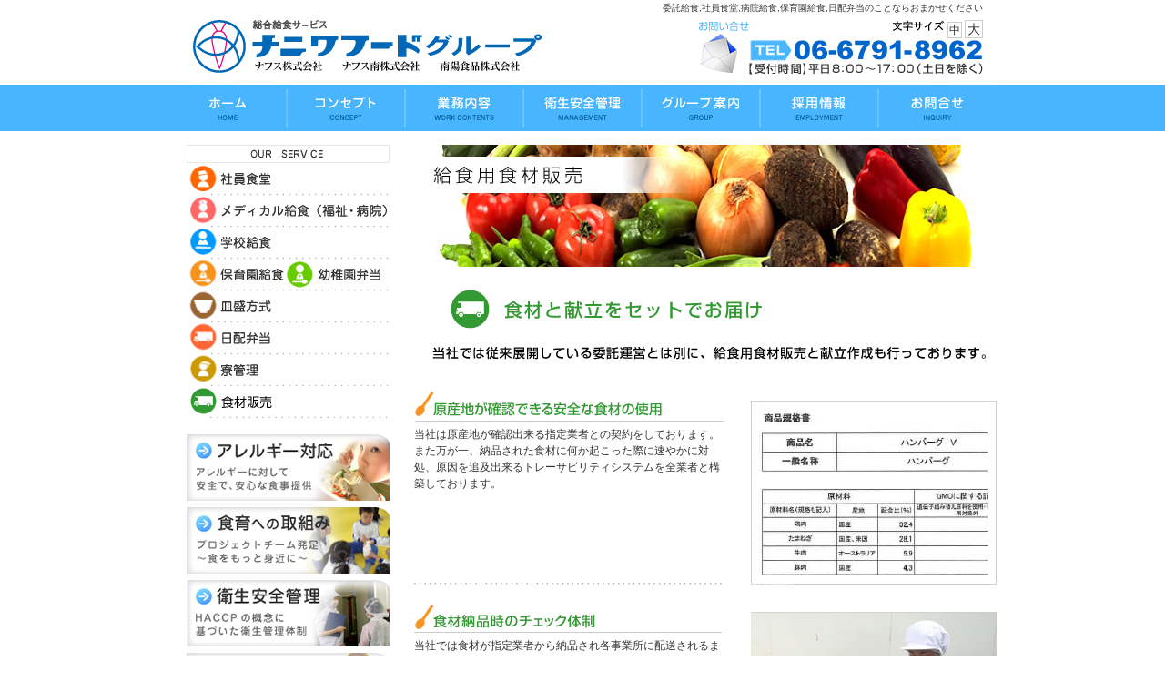

--- FILE ---
content_type: text/html
request_url: http://www.naniwa-food.co.jp/foodssale.html
body_size: 13750
content:
<!DOCTYPE html PUBLIC "-//W3C//DTD XHTML 1.0 Transitional//EN" "http://www.w3.org/TR/xhtml1/DTD/xhtml1-transitional.dtd">
<html xmlns="http://www.w3.org/1999/xhtml" xml:lang="ja" lang="ja">
<head>
<meta http-equiv="content-type" content="text/html; charset=UTF-8" />
<title>食材販売/心と体にやさしい食生活を提案するナニワフードグループ（ナフス株式会社・ナフス南株式会社・南陽食品株式会社）</title>
<meta name="keywords" content="ナフス株式会社,ナニワフード,委託給食,給食業者,栄養士,調理師,食習慣,ＨＡＣＣＰ,学校給食,病院給食,幼児給食,社員食堂,寮,社員寮,仕出し,栄養管理,衛生管理,寮管理,食品衛生,ケータリング,食材,献立" />
<meta name="description" content="食材販売/ナニワフードグループは給食を通じて、最適な食×時間×空間をトータルコーディネート。" />
<meta http-equiv="content-style-type" content="text/css" />
<link href="css/common.css" rel="stylesheet" type="text/css" media="all" />
<meta http-equiv="content-script-type" content="text/javascript" />

</head>


<body>


<div id="head" class="clearfix"><!-- #BeginLibraryItem "/Library/header.lbi" -->
<div class="clearfix">
	<h1>委託給食,社員食堂,病院給食,保育園給食,日配弁当のことならおまかせください</h1>
	<div class="headMin clearfix">
		<h2><a href="./"><img src="images/common/logo.gif" alt="総合給食サービス ナニワフードグループ ナフス株式会社 ナフス南株式会社 南陽食品株式会社" width="384" height="58" /></a></h2>
		<div id="headR">
			<a href="inquiry.html" id="inquiry"><img src="images/common/icon_inquiry.gif" alt="" width="57" height="58" /></a>
			<ul id="fontChange">
			<li><img src="images/common/bg_fontchange.gif" alt="文字サイズ" /></li>
			<li id="fontM">中</li>
			<li id="fontL">大</li>
			</ul>
			<img src="images/common/tel.gif" alt="" width="257" height="41" class="right" />
		</div>
	</div>
</div><!-- #EndLibraryItem --></div><!-- /#head --><!-- #BeginLibraryItem "/Library/gnavi.lbi" --><div id="gNavi">
  <ul class="clearfix">
    <li><a href="./"><img src="images/common/gnavi01_off.gif" alt="ホーム" width="130" height="50" /></a></li>
    <li><a href="concept.html"><img src="images/common/gnavi02_off.gif" alt="コンセプト" width="130" height="50" /></a></li>
    <li><a href="service-info.html"><img src="images/common/gnavi03_off.gif" alt="業務内容" width="130" height="50" /></a></li>
    <li><a href="sanitary_safety.html"><img src="images/common/gnavi04_off.gif" alt="衛生安全管理" width="130" height="50" /></a></li>
    <li><a href="group-info.html"><img src="images/common/gnavi05_off.gif" alt="グループ案内" width="130" height="50" /></a></li>
    <li><a href="offer.html"><img src="images/common/gnavi06_off.gif" alt="採用情報" width="130" height="50" /></a></li>
    <li><a href="inquiry.html"><img src="images/common/gnavi07_off.gif" alt="お問合せ" width="130" height="50" /></a></li>
  </ul>
</div>
<!-- #EndLibraryItem --><!-- /#gNavi -->

<div id="contArea">
<div id="sub" class="clearfix">

<div id="contR">
<h2 class="mb25"><img src="images/foodssale/main.jpg" alt="給食用食材販売" width="640" height="134" /></h2>

<div id="catchDining" class="mb35">

<p class="mb20"><img src="images/foodssale/ttl01.gif" alt="食材と献立をセットでお届け" width="570" height="43" /></p>
<p style="margin-left:-20px;"><img src="images/foodssale/copy01.gif" alt="給食用食材販売と献立作成" /></p>
</div><!-- /#catchDining -->





<div class="box01 clearfix">

<p class="right"><img src="images/foodssale/thumb01.jpg" alt="商品規格書" width="270" height="202" /></p>

<div class="box01L">
<h3><img src="images/foodssale/subttl01.gif" alt="原産地が確認できる安全な食材の使用" width="340" height="33" /></h3>
<p>当社は原産地が確認出来る指定業者との契約をしております。また万が一、納品された食材に何か起こった際に速やかに対処、原因を追及出来るトレーサビリティシステムを全業者と構築しております。</p>


</div>

</div>



<div class="box01 clearfix">

<p class="right"><img src="images/foodssale/thumb02.jpg" alt="" width="270" height="202" /></p>

<div class="box01L">
<h3><img src="images/foodssale/subttl02.gif" alt="食材納品時のチェック体制" width="340" height="33" /></h3>
<p>当社では食材が指定業者から納品され各事業所に配送されるまで納品時の温度チェックや品質チェック等を複数のスタッフが行い、お客様に安全で安心な食材提供を実施しております。</p>

</div>

</div>



<div class="box02">


<h3><img src="images/foodssale/subttl03.gif" alt="献立について" /></h3>
<p>当社では栄養士がカロリー等の栄養価計算を行い、喫食者の健康面を考えたバランスのとれた食事提供を常に心掛け、蓄積された献立データより栄養バランスを考えたバラエティ豊かな食事提供や旬の食材をとりいれた食事提供が出来る献立を提供しております。</p>


</div>



<!--<div class="clearfix mb40">
<img src="images/dmanege/thumb04.jpg" alt="" width="146" height="180" class="right" style="margin-left:10px;" />
<h3><img src="images/foodssale/subttl04.gif" alt="日配弁当のことなら私におまかせください！" width="484" height="27" /></h3>
<p>担当：第２事業部　高野（タカノ）<br />
当社は、寮生様が安心して生活出来、仕事にも打ち込める「寮生様の家ような社員寮」を作っていくことが大事だと考えております。その為には常に温かい食事の提供や健康を考えてバランスのとれた食事提供を行っております。また、寮生様の父親、母親代わりとして寮生様の悩み相談にのったり、アドバイスをしたり、積極的なコミュニケーションをとれるよう心掛けております。

</div>
-->


<p style="text-align:center;" class="mb20"><a href="inquiry.html"><img src="images/foodssale/btn_contact.gif" alt="食材販売についてのご相談・お問合せはこちら" /></a></p>


</div><!-- /#contR -->

<div id="contL"><!-- #BeginLibraryItem "/Library/contL.lbi" --><p><img src="images/common/ttl_ourservice.gif" alt="OUR SERVICE" width="223" height="20" /></p>
<p id="subNavi" class="clearfix">
<a href="company-dininghall.html"><img src="images/common/subnavi01__off.gif" alt="社員食堂" width="223" height="35" /></a>
<a href="medical-dininghall.html"><img src="images/common/subnavi02__off.gif" alt="メディカル給食(福祉・病院)" width="223" height="35" /></a>
<a href="students-dininghall.html"><img src="images/common/subnavi03__off.gif" alt="学校給食" width="223" height="35" /></a>
<a href="nurseryschool-dininghall.html" class="left"><img src="images/common/subnavi04__off.gif" alt="保育園給食" width="108" height="35" /></a>
<a href="kindergarten-boxlunch.html" class="right"><img src="images/common/subnavi05__off.gif" alt="幼稚園弁当" width="115" height="35" /></a>
<a href="dishup-system.html"><img src="images/common/subnavi06__off.gif" alt="皿盛方式" width="223" height="35" /></a>
<a href="daily-boxlunch.html"><img src="images/common/subnavi07__off.gif" alt="日配弁当" width="223" height="35" /></a>
<a href="dormitory-manege.html"><img src="images/common/subnavi08__off.gif" alt="寮管理" width="223" height="35" /></a>
<a href="foodssale.html"><img src="images/common/subnavi09__off.gif" alt="食材販売" width="223" height="35" /></a>
</p>


<ul id="bnrList">
<li><a href="allergy.html"><img src="images/common/bnr01_off.jpg" alt="アレルギー対応" width="223" height="73" /></a></li>
<li><a href="education.html"><img src="images/common/bnr02_off.jpg" alt="食育への取組み" width="223" height="73" /></a></li>
<li><a href="sanitary_safety.html"><img src="images/common/bnr03_off.jpg" alt="衛生安全管理" width="223" height="73" /></a></li>
<li><a href="daily-boxlunchmenu.php"><img src="images/common/bnr04a_off.jpg" alt="今月のメニュー 日配弁当" width="223" height="50" /></a>
<a href="kindergarten-boxlunchmenu.php"><img src="images/common/bnr04b_off.jpg" alt="幼稚園弁当" width="223" height="23" /></a></li>
<li><a href="delivery-boxlunch.html"><img src="images/common/bnr05_off.jpg" alt="仕出し弁当のご注文" width="223" height="73" /></a></li>
<li><a href="http://ameblo.jp/nafs/" target="_blank"><img src="images/common/bnr06_off.jpg" alt="スタッフブログ" width="223" height="73" /></a></li>
</ul><!-- #EndLibraryItem --></div>
<!-- /#contL -->

</div>
<p class="pageTop"><a href="#head"><img src="images/common/pagetop.gif" alt="TOPに戻る" width="113" height="21" /></a></p>
</div><!-- /#contArea --><!-- #BeginLibraryItem "/Library/foot.lbi" --><div id="foot">
<div id="footIn" class="clearfix">

<ul>
<li><a href="/">HOME</a></li>
<li><a href="concept.html">コンセプト</a></li>
<li><a href="service-info.html">業務内容</a></li>
<li><a href="sanitary_safety.html">衛生安全管理</a></li>
<li><a href="group-info.html">グループ案内</a></li>
<li><a href="offer.html">採用情報</a></li>
<li><a href="inquiry.html">お問合せ</a></li>
<li><a href="iso_22000.html">ISO22000食品安全</a></li>
<li><a href="http://www.jcfs.or.jp/information/100331/" target="_blank">総合食料局長賞受賞</a></li>
</ul>

<ul>
<li><a href="allergy.html">アレルギー対応</a></li>
<li><a href="education.html">食育への取組み</a></li>
<li><a href="kindergarten-boxlunchmenu.php">今月のメニュー<br />幼稚園弁当</a></li>
<li><a href="delivery-boxlunch.html">仕出し弁当のご注文</a></li>
</ul>


<div id="group">
<p><img src="images/common/group00.gif" alt="ナニワフードグループ" width="149" height="14" style="margin-right: 15px; padding:3px 0 8px;" /><a href="http://www.naniwa-food.co.jp/" class="linkbl" style="vertical-align: top;">http://www.naniwa-food.co.jp/</a><br />
<img src="images/common/group01.gif" alt="ナフス株式会社" width="108" height="13" /></p>
<dl class="clearfix"><dt>■本 社</dt><dd>〒544-0015  大阪市生野区巽南5丁目4番26号<br />
<a href="http://www.nafs.co.jp/" class="linkbl">http://www.nafs.co.jp/</a>  　 TEL：06-6791-8962    FAX：06-6791-8762
</dd></dl>

<dl class="clearfix"><dt>■奈良支店</dt><dd>〒630-8443　奈良市南永井町乙50番地の1<br />
<a href="http://www.nafs-nara.com/" class="linkbl">http://www.nafs-nara.com/</a>     TEL：0742-63-2121　  FAX：0742-63-2125
</dd></dl>
                                
<img src="images/common/group02.gif" alt="ナフス南株式会社" width="108" height="13" />

<dl class="clearfix"><dt>■本社・工場</dt><dd>〒551-0031　大阪市大正区泉尾7丁目1番17号<br />
<a href="http://www.nafsminami.com/" class="linkbl">http://www.nafsminami.com/</a>    TEL：06-6553-2351　　FAX：06-6553-1055
</dd></dl>

<dl class="clearfix"><dt>■堺支店</dt><dd>〒599-8127　堺市東区草尾6番地<br />
TEL：072-236-0958　 　FAX：072-236-0222
</dd></dl>

<dl class="clearfix"><dt>■和歌山営業所</dt><dd>〒640-8305　和歌山市栗栖275番地の5<br />
TEL：073-473-6531　 　FAX：073-473-6531
</dd></dl>
                                
<img src="images/common/group04.gif" alt="南陽食品株式会社" width="108" height="13" />

<dl class="clearfix"><dt>■本社</dt><dd>〒641-0022　和歌山市和歌浦南3丁目10番25号<br />
<a href="http://www.nanyo-shokuhin.jp/" class="linkbl">http://www.nanyo-shokuhin.jp/</a>    TEL：073-444-3181　　FAX：073-444-0200
</dd></dl>


</div><!-- /#footNavi -->

</div><!-- /.clearfix -->

</div><!-- #EndLibraryItem --><!-- /#foot -->
<div id="copyright">委託給食,社員食堂,病院給食,保育園給食,日配弁当のナニワフードグループ<br />COPY RIGHT(C) NANIWA FOOD GROUP ALL RIGHT RESERVED.</div>


<!--<address>COPY RIGHT(C) NANIWA FOOD GROUP ALL RIGHT RESERVED.</address>-->
<script type="text/javascript" src="scripts/jquery-1.4.2.min.js"></script>
<script type="text/javascript" src="scripts/jquery.cookie-c9042.js"></script>
<script type="text/javascript" src="scripts/smartRollover.js"></script>
<script type="text/javascript">
jQuery(function($){
    //変数にクッキー名を入れる
    var history = $.cookie('fontSize');
	
    //適用する箇所を指定。今回は部分的に#test内のpに
    var elm = $('body');
	
    //変数が空ならfontMを、空でなければクッキーに保存しておいたものを適用
    (!history)? elm.addClass('fontM'):elm.addClass(history);
	
    //クリックしたら実行
    $('li','#fontChange').click(function(){
	
        //クリックした要素のID名を変数にセット
        var setFontSize = this.id;
	    
        //クッキーに変数を保存
    	$.cookie('fontSize', setFontSize);
		
        //一度classを除去して、変数をclassとして追加
        elm.removeClass().addClass(setFontSize);
    });
});
</script>

<script type="text/javascript">

  var _gaq = _gaq || [];
  _gaq.push(['_setAccount', 'UA-1743282-65']);
  _gaq.push(['_trackPageview']);

  (function() {
    var ga = document.createElement('script'); ga.type = 'text/javascript'; ga.async = true;
    ga.src = ('https:' == document.location.protocol ? 'https://ssl' : 'http://www') + '.google-analytics.com/ga.js';
    var s = document.getElementsByTagName('script')[0]; s.parentNode.insertBefore(ga, s);
  })();

</script>

</body>
</html>


--- FILE ---
content_type: text/css
request_url: http://www.naniwa-food.co.jp/css/common.css
body_size: 4354
content:
@charset "UTF-8";
/* CSS Document */
/* Reset */
@import url("contents.css");
* {
	zoom: 1;
}
html, body, h1, h2, h3, h4, h5, h6, p, address, ul, ol, li, dl, dt, dd, table, caption, th, td, img, form {
margin: 0; padding: 0; border: none; font-style: normal; font-weight: normal; font-size: 100%; text-align: left; list-style-type: none;
}
textarea { font-size: 100%; }
img { vertical-align: bottom; }
hr { display: none; }

/* hover */
a {text-decoration:none;}
a:link,a:visited{color: #666666;}
a:hover,a:active{color: #333333;}

a.linkbl {
	color: #0083B9;
	text-decoration: underline;
	}
a.linkbl:hover {color: #09B5FF;}

/* Common */
html, body {
	height: 100%;
}
body {
	color: #333333;
	font-family:"ＭＳ Ｐゴシック", Arial, Osaka, "ヒラギノ角ゴ Pro W3";
	font-size: 12px;
	line-height: 1.5em;
}
.clearfix:after { content: "."; display: block; height: 0; clear: both; visibility: hidden; }  
.clearfix { display: inline-block; }
/* Hides from IE-mac \*/
* html .clearfix { height: 1%; }
.clearfix { display: block; }
/* End hide from IE-mac */
.clearfix + * { clear: both; }

.left{ float:left;}
.right{ float:right;}

/* size change */
.fontM {font-size:12px;}
.fontL {font-size:14px;}
.fontL #foot li {
	background: url(../images/common/bg_footli.gif) no-repeat 0px 7px;
}
#fontChange {
	_overflow:hidden;
	_zoom:1;
	float: right;
}
#fontChange li{
float:left;display:block;padding:0;text-align:center;margin-left:3px;}
#fontChange li#fontM{
	border:1px solid #cdcdcd;
	font-size: 12px;
	line-height: 12px;
	height: 14px;
	width: 14px;
	margin-top: 2px;
	padding-top: 2px;
}
#fontChange li#fontL{
	border:1px solid #cdcdcd;
	font-size: 14px;
	line-height: 14px;
	height: 16px;
	width: 18px;
	padding-top: 2px;
}
#fontChange li:hover{cursor:pointer;}

#wrap {
	margin: 0px auto;
	width: 930px;
	text-align: left;
	background: #FFFFFF;
}
#head {
	width: 910px;
	margin: 0 auto;
/*	margin-right: auto;
	margin-left: auto;*/
}

#head h1 {
	padding: 0 15px 4px 0;
	color: #333;
	font-size: 10px;
	font-weight: normal;
	text-align: right;
}

#head .headMin {
	width: 910px;
}

#head h2 {
	/*padding: 0 0 10px 26px;*/
	float: left;
	height: 58px;
	width: 410px;
	padding-left: 26px;
	display: block;
}
#head #headR {
	float: right;
	display: block;
	width: 314px;
	padding: 0 15px 10px 0;
}
#head #headR #inquiry {
	float: left;
	display: block;
	width: 57px;
	/*height: 58px;*/
}
#head #flaArea {
	float: left;
	width: 670px;
	height:280px;
}
#head #subNavi {
	float: right;
	width: 240px;
}
#gNavi {
	background: #49B5FF;
}
#gNavi ul {
	width: 910px;
	height: 51px;
	margin-right: auto;
	margin-left: auto;
}
#gNavi li {
	float: left;
	width: 130px;
	height: 50px;
}
#contArea {
	width: 910px;
	margin-right: auto;
	margin-left: auto;
	padding-bottom: 10px;
}
#contArea #index {
	padding: 30px 30px 0 30px;
}
#contArea #sub {
	padding: 15px 0 0 20px;
}
#contL {
	width: 223px;
	float: left;
}
#contL #subNavi {
	margin-bottom: 18px;
}
#contL #bnrList li {
	margin-bottom: 7px;
}

#contR {
	width: 640px;
	float: right;
}
.pageTop {
	text-align: right;
}
#foot {
	color: #666666;
	background: #DAF0FF;
	padding-top: 15px;
}
#footIn {
	width: 850px;
	margin-right: auto;
	margin-left: auto;
}
#foot ul {
	/*width: 135px;*/
	width: 12em;
	float: left;
}
#foot li {
	background: url(../images/common/bg_footli.gif) no-repeat 0px 4px;
	padding-left: 12px;
}
#foot #group {
	/*width: 580px;*/
	width: 490px;
	float: right;
}
#foot #group dl {
	margin-bottom: 5px;
}
#foot #group dt {
	float: left;
}
#foot #group dd {
	float: right;
	width: 400px;
}

#copyright {
	color: #FFF;
	font-size: 10px;
	text-align: center;
	background-color: #2371BE;
	padding: 4px 0;
}


address {
	color: #FFFFFF;
	font-size: 10px;
	text-align: center;
	background: #2371BE;
	padding-top: 4px;
	padding-bottom: 4px;
}
/* space */
.mb5 {	margin-bottom: 5px;}
.mb10 {	margin-bottom: 10px;}
.mb15 {	margin-bottom: 15px;}
.mb20 {	margin-bottom: 20px;}
.mb25 {	margin-bottom: 25px;}
.mb30 {	margin-bottom: 30px;}
.mb35 {	margin-bottom: 35px;}
.mb40 {	margin-bottom: 40px;}
.mb1em {	margin-bottom: 1em;}

.red {
	color: #F33;
}


--- FILE ---
content_type: text/css
request_url: http://www.naniwa-food.co.jp/css/contents.css
body_size: 8426
content:
@charset "UTF-8";
/* CSS Document */

/* index.html */


#indexL {
	width: 608px;
	margin-bottom: 30px;
	padding-right: 30px;
	border-right: 1px solid #e6e6e6;
	float: left;
	display: block;
}
#indexL h2 {
	float: left;
	display: block;
	padding-left: 10px;
	padding-bottom: 5px;
}
#indexL .btnPast {
	float: right;
	padding-bottom: 5px;
	padding-right: 10px;
}
#indexL #information {
	width: 586px;
	border: 1px solid #e6e6e6;
	margin-bottom: 30px;
	padding: 10px;
	min-height: 94px;
	_height: 94px;
}
#bnrListIndex {
	border: 1px solid #e6e6e6;
	padding-top: 29px;
	padding-right: 29px;
	padding-left: 29px;
	margin-bottom: 10px;
}

#bnrListIndex ul {
	margin-bottom: 30px;
}
#bnrListIndex li {
	height: 80px;
	width: 243px;
}
#bnrListIndex li.left {
	margin-right: 30px;
}


/* dininghall関連 */
#catchDining{
	padding-left: 40px;
}
.box01 {
	background: url(../images/common/dotline.gif) no-repeat left bottom;
	min-height: 212px;
	_height: 212px;
	margin-bottom: 20px;
}
.box02 {
	background: url(../images/common/dotline.gif) repeat-x left bottom;
	margin-bottom: 20px;
	padding-bottom: 10px;
}
.box03 {
	margin-bottom: 15px;
	padding-bottom: 10px;
	padding-right: 25px;
	padding-left: 20px;
	border-bottom: 1px solid #e6e6e6;
}
.box04top {
	background: url(../images/education/bg_box04top.gif);
}
.box04btm {
	background: url(../images/education/bg_box04btm.gif);
}
.box01 h3,.box02 h3 {
	margin-bottom: 5px;
}
.box01 .caption,.box02 .caption {
	margin-bottom: 10px;
	background: #FEFFC3;
	padding: 5px;
}
.box01 .right,.box02 .right {
	margin-top:10px;
}
.box01L {
	float: left;
	width: 340px;
}
.box04L {
	float: left;
	width: 290px;
	padding-bottom: 10px;
	padding-left: 20px;
}
.box04R {
	float: right;
	width: 290px;
	padding-right: 15px;
	padding-bottom: 10px;
}

.box05{
	border:#FFBA33 solid 3px;
	font-weight:bold;
	}

/* dininghall関連ここまで */

.e6e6e6 {
color:#e6e6e6;}
.kojyoList dt{
	float: left;
	width: 6em;
}
.kojyoList dd{
	margin-left: 6em;
	border-left: 8px solid #e6e6e6;
	margin-bottom: 1em;
	padding-left: 6px;
}
.uLine{
	margin-bottom: 2em;
	border-bottom: 1px solid #e6e6e6;
}
.topLine{
	padding-top: 1em;
	border-top: 1px solid #e6e6e6;
}

.cl996633{
	color: #996633;
}
.orange{
	color: #ff6600;
}
.ind1{
	text-indent: -0.5em;
	padding-left: 1em;
}
.deliThumb{
width:640px;
}
.deliThumb td{
text-align:center;
}
.bgFEF7EF{
	background: #FFFCF5;
}
#info{
	padding-right: 25px;
	padding-left: 25px;
}
#info h3{
	margin-bottom: 5px;
}
.infoList{
	margin-bottom: 1em;
}
.infoList dt{
	float: left;
	width: 7em;
}
.infoList dd{
	margin-left: 8em;
}
#historyBox{
	margin-left: 35px;
	padding: 5px 3px 10px;
	width: 562px;
	margin-top: 60px;
	border: 1px solid #cdcdcd;
}
#historyBox dl dt{
	float: left;
	width: 6.5em;
}
#historyBox dl dd{
	margin-left: 6.5em;
}
.clHis1{
	color: #95C406;
	margin-right: 0.5em;
}
.clHis2{
	color: #FF8040;
	margin-right: 0.5em;
}
.clHis3{
	color: #FF80C0;
	margin-right: 0.5em;
}




/* ---------------------------------------------------------
	101005 RemixPS -mm-
------------------------------------------------------------ */
ol.iso li{
	margin:10px 0px 0px 20px;
	padding:0px;
	list-style-type:decimal;
}
	ol.iso li li{
		margin:10px 0px 0px 0px;
		padding:0px;
		list-style-type:none;
	}

ol.iso2 li{
	margin:10px 0px 0px 10px;
	padding:0px;
	list-style-type:disc;
}
	ol.iso2 li li{
		margin:10px 0px 0px 0px;
		padding:0px;
		list-style-type:none;
	}

.isoBoxL{
	width:450px;
	float:left;
	padding-top:10px;
}
.isoBoxR{
	width:180px;
	float:right;
	padding-top:30px;
}
.isoBoxL2{
	width:170px;
	float:left;
	padding-top:20px;
	padding-bottom:20px;
}
.isoBoxR2{
	width:250px;
	font-size:120%;
	float:left;
	padding-top:40px;
	padding-bottom:20px;
}

table.inquiryTbl{
	margin:1em 20px 0px 20px;
	border-bottom:1px solid #CCC;
	border-left:1px solid #CCC;
}
	table.inquiryTbl th,
	table.inquiryTbl td{
		padding:8px 10px;
		background:#FFFFFF;
		text-align:left;
		border-top:1px solid #CCC;
		border-right:1px solid #CCC;
	}

	table.inquiryTbl th{
		background:#eaf6ff;
		font-weight:normal;
		vertical-align:top;
	}


table.offerTbl,
table.offerTbl2{
	margin:1em 20px 0px 20px;
	border-bottom:1px solid #CCC;
	border-left:1px solid #CCC;
}
	table.offerTbl th,
	table.offerTbl td,
	table.offerTbl2 th,
	table.offerTbl2 td{
		padding:3px 5px;
		background:#FFFFFF;
		text-align:left;
		border-top:1px solid #CCC;
		border-right:1px solid #CCC;
		font-weight:normal;
	}

	table.offerTbl th{background:#eaf6ff;}
	table.offerTbl2 th{background:#FFFFCC;}


dl.pryvacy dt {
font-size:108.3%;
font-weight:bold;
margin:15px 0 0;
}

textarea,select,input{margin:2px 0px;}


/* ---------------------------------------------------------
	101006 RemixPS 
------------------------------------------------------------ */

/*
ul.cmsdList {
	width: 640px;
}

	ul.cmsdList li {
		width: 128px;
		float: left;
		display: inline;
		overflow: hidden;
		margin: 0;
		padding: 0;
		background-color: #FFC;
	}
*/

.lunchmenu {
	width: 640px;
	margin-bottom: 50px;
}

.lunchlist {
	margin-top: 50px;
}


ul.menu-list {
	margin: 0 0 10px 150px;
	font-size: 14px;
}

ul.menu-list li {
	list-style-type: disc;
}
	

table.lunchBox {
	border-collapse: collapse;
	margin-bottom: 3px;
}

	table.lunchBox td {
		vertical-align: top;
		background-color: #FFC;
	}

table.lunchmenuTab {
	width: 640px;
	border-collapse: collapse;
}

	table.lunchmenuTab th {
		width: 127px;
		padding: 3px 0;
		background-color: #009900;
		color: #FFF;
		font-weight: bold;
		text-align: center;
		font-size: 14px;
		border-right: 1px #FFF solid;
	}

table.lunchmenuTabMin {
	width: 128px;
	margin-bottom: 3px;
	padding: 0;
	border-collapse: collapse;
}

	table.lunchmenuTabMin td {
		width: 127px;
		margin-bottom: 20px;
		background-color: #FFC;
		vertical-align: top;
		border-right: 1px #FFF solid;
	}
	
	table.lunchmenuTabMin td p {
		margin-left: 1em;
		padding-bottom: 10px;
	}
	
	table.lunchmenuTabMin td.day {
		padding-left: 5px;
		font-weight: bold;
	}

	table.lunchmenuTabMin td.pic {
		height: 140px;
		padding-top: 10px;
		text-align: center;
		vertical-align: top;
	}




table.lunchmenuTab2 {
	width: 640px;
	border-collapse: collapse;
}

	table.lunchmenuTab2 th {
		width: 127px;
		padding: 3px 0;
		background-color: #004699;
		color: #FFF;
		font-weight: bold;
		text-align: center;
		font-size: 14px;
		border-right: 1px #FFF solid;
	}

table.lunchmenuTab2Min {
	width: 128px;
	margin-bottom: 3px;
	padding: 0;
	border-collapse: collapse;
}

	table.lunchmenuTab2Min td {
		width: 127px;
		margin-bottom: 20px;
		background-color: #FFC;
		vertical-align: top;
		border-right: 1px #FFF solid;
	}
	
	table.lunchmenuTab2Min td p {
		margin-left: 1em;
		padding-bottom: 10px;
	}
	
	table.lunchmenuTab2Min td.day {
		padding-left: 5px;
		font-weight: bold;
	}

	table.lunchmenuTab2Min td.pic {
		height: 120px;
		padding-top: 10px;
		text-align: center;
		vertical-align: top;
	}

td.monthprev {
	text-align: left;
	vertical-align: bottom;
}

td.monthnext {
	text-align: right;
	vertical-align: bottom;
}



div.news {
	width: 580px;
	margin: 0 auto;
	margin-bottom: 20px;
	text-align: center;
}

	div.news p {
		margin-bottom: 1em;
		text-align: left;
	}
	
	div.news p.news-date {
		color: #666;
	}

	div.news p.news-tit {
		padding: 5px;
		font-weight: bold;
		font-size: 140%;
		background-color: #EFF8F7;
	}

	div.news img {
		margin-top: 10px;
		padding: 10px;
		border: 1px #CCC solid;
		background-color: #FFF;
	}

ul.news-page {
	margin: 50px 0 0 130px;
}

ul.news-page li {
	float: left;
	padding: 0 20px;
}

dl.news-list dt {
  clear: left;
  float: left;
  width: 10em;
}

dl.news-list dd {
  margin-left: 10em;
  margin-bottom: 10px;
}

ul.pagenavi {
	width: 580px;
}

	li.pagenaviL {
		width: 50%;
		text-align: left;
		float: left;
	}
	
	li.pagenaviR {
		width: 50%;
		text-align: right;
		float: right;
	}
	
ul.pagenavi2 {
	width: 640px;
}

	ul.pagenavi2 li.pagenaviL {
		width: 50%;
		text-align: left;
		float: left;
	}
	
	ul.pagenavi2 li.pagenaviR {
		width: 50%;
		text-align: right;
		float: right;
	}


/*  service-info.html      */
table.sinfoTab {
	border-collapse: collapse;
}


table.sinfoTab td {
	vertical-align: top;
}


	table.sinfoTabMin {
		margin: 0 0 20px 29px;
		border-collapse: collapse;
	}

	table.sinfoTabMin td {
		width: 291px;
	}

	table.sinfoTabMin td p {
		margin: 5px 0 15px 0;
	}

	table.sinfoTabMin td.sinfoBtn {
		text-align: right;
	}





